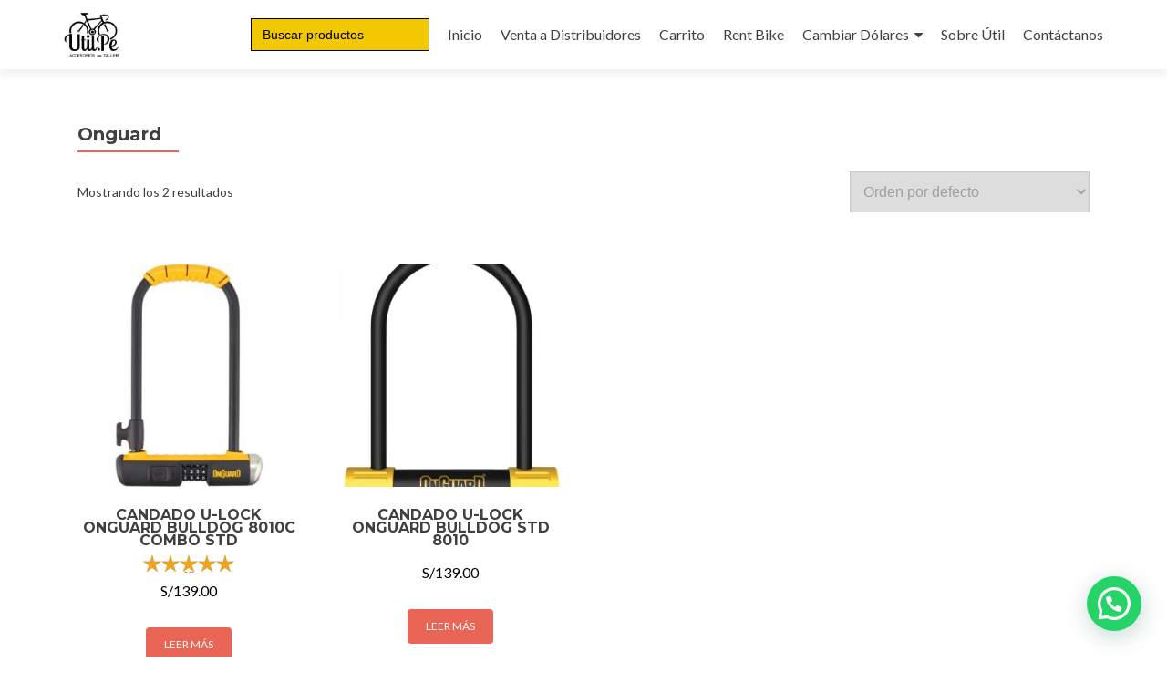

--- FILE ---
content_type: text/html; charset=UTF-8
request_url: https://www.util.pe/etiqueta-producto/onguard/
body_size: 62380
content:
<!DOCTYPE html>

<!-- Google tag (gtag.js) -->
<script async src="https://www.googletagmanager.com/gtag/js?id=G-4D52YM4YKZ">
</script>
<script>
  window.dataLayer = window.dataLayer || [];
  function gtag(){dataLayer.push(arguments);}
  gtag('js', new Date());

  gtag('config', 'G-4D52YM4YKZ');
</script>

<html lang="es">

<head>

<meta charset="UTF-8">
<meta name="viewport" content="width=device-width, initial-scale=1">
<link rel="profile" href="https://gmpg.org/xfn/11">
<link rel="pingback" href="https://www.util.pe/xmlrpc.php">

<title>Onguard &#8211; &Uacute;til</title>
<meta name='robots' content='max-image-preview:large' />
<script type='application/javascript'>console.log('PixelYourSite Free version 9.4.0.1');</script>
<link rel='dns-prefetch' href='//fonts.googleapis.com' />
<link rel="alternate" type="application/rss+xml" title="&Uacute;til &raquo; Feed" href="https://www.util.pe/feed/" />
<link rel="alternate" type="application/rss+xml" title="&Uacute;til &raquo; Feed de los comentarios" href="https://www.util.pe/comments/feed/" />
<link rel="alternate" type="application/rss+xml" title="&Uacute;til &raquo; Onguard Etiqueta Feed" href="https://www.util.pe/etiqueta-producto/onguard/feed/" />
		<!-- This site uses the Google Analytics by MonsterInsights plugin v8.17 - Using Analytics tracking - https://www.monsterinsights.com/ -->
							<script src="//www.googletagmanager.com/gtag/js?id=G-RWHJHRM2Z4"  data-cfasync="false" data-wpfc-render="false" type="text/javascript" async></script>
			<script data-cfasync="false" data-wpfc-render="false" type="text/javascript">
				var mi_version = '8.17';
				var mi_track_user = true;
				var mi_no_track_reason = '';
				
								var disableStrs = [
										'ga-disable-G-RWHJHRM2Z4',
									];

				/* Function to detect opted out users */
				function __gtagTrackerIsOptedOut() {
					for (var index = 0; index < disableStrs.length; index++) {
						if (document.cookie.indexOf(disableStrs[index] + '=true') > -1) {
							return true;
						}
					}

					return false;
				}

				/* Disable tracking if the opt-out cookie exists. */
				if (__gtagTrackerIsOptedOut()) {
					for (var index = 0; index < disableStrs.length; index++) {
						window[disableStrs[index]] = true;
					}
				}

				/* Opt-out function */
				function __gtagTrackerOptout() {
					for (var index = 0; index < disableStrs.length; index++) {
						document.cookie = disableStrs[index] + '=true; expires=Thu, 31 Dec 2099 23:59:59 UTC; path=/';
						window[disableStrs[index]] = true;
					}
				}

				if ('undefined' === typeof gaOptout) {
					function gaOptout() {
						__gtagTrackerOptout();
					}
				}
								window.dataLayer = window.dataLayer || [];

				window.MonsterInsightsDualTracker = {
					helpers: {},
					trackers: {},
				};
				if (mi_track_user) {
					function __gtagDataLayer() {
						dataLayer.push(arguments);
					}

					function __gtagTracker(type, name, parameters) {
						if (!parameters) {
							parameters = {};
						}

						if (parameters.send_to) {
							__gtagDataLayer.apply(null, arguments);
							return;
						}

						if (type === 'event') {
														parameters.send_to = monsterinsights_frontend.v4_id;
							var hookName = name;
							if (typeof parameters['event_category'] !== 'undefined') {
								hookName = parameters['event_category'] + ':' + name;
							}

							if (typeof MonsterInsightsDualTracker.trackers[hookName] !== 'undefined') {
								MonsterInsightsDualTracker.trackers[hookName](parameters);
							} else {
								__gtagDataLayer('event', name, parameters);
							}
							
						} else {
							__gtagDataLayer.apply(null, arguments);
						}
					}

					__gtagTracker('js', new Date());
					__gtagTracker('set', {
						'developer_id.dZGIzZG': true,
											});
										__gtagTracker('config', 'G-RWHJHRM2Z4', {"forceSSL":"true","link_attribution":"true"} );
															window.gtag = __gtagTracker;										(function () {
						/* https://developers.google.com/analytics/devguides/collection/analyticsjs/ */
						/* ga and __gaTracker compatibility shim. */
						var noopfn = function () {
							return null;
						};
						var newtracker = function () {
							return new Tracker();
						};
						var Tracker = function () {
							return null;
						};
						var p = Tracker.prototype;
						p.get = noopfn;
						p.set = noopfn;
						p.send = function () {
							var args = Array.prototype.slice.call(arguments);
							args.unshift('send');
							__gaTracker.apply(null, args);
						};
						var __gaTracker = function () {
							var len = arguments.length;
							if (len === 0) {
								return;
							}
							var f = arguments[len - 1];
							if (typeof f !== 'object' || f === null || typeof f.hitCallback !== 'function') {
								if ('send' === arguments[0]) {
									var hitConverted, hitObject = false, action;
									if ('event' === arguments[1]) {
										if ('undefined' !== typeof arguments[3]) {
											hitObject = {
												'eventAction': arguments[3],
												'eventCategory': arguments[2],
												'eventLabel': arguments[4],
												'value': arguments[5] ? arguments[5] : 1,
											}
										}
									}
									if ('pageview' === arguments[1]) {
										if ('undefined' !== typeof arguments[2]) {
											hitObject = {
												'eventAction': 'page_view',
												'page_path': arguments[2],
											}
										}
									}
									if (typeof arguments[2] === 'object') {
										hitObject = arguments[2];
									}
									if (typeof arguments[5] === 'object') {
										Object.assign(hitObject, arguments[5]);
									}
									if ('undefined' !== typeof arguments[1].hitType) {
										hitObject = arguments[1];
										if ('pageview' === hitObject.hitType) {
											hitObject.eventAction = 'page_view';
										}
									}
									if (hitObject) {
										action = 'timing' === arguments[1].hitType ? 'timing_complete' : hitObject.eventAction;
										hitConverted = mapArgs(hitObject);
										__gtagTracker('event', action, hitConverted);
									}
								}
								return;
							}

							function mapArgs(args) {
								var arg, hit = {};
								var gaMap = {
									'eventCategory': 'event_category',
									'eventAction': 'event_action',
									'eventLabel': 'event_label',
									'eventValue': 'event_value',
									'nonInteraction': 'non_interaction',
									'timingCategory': 'event_category',
									'timingVar': 'name',
									'timingValue': 'value',
									'timingLabel': 'event_label',
									'page': 'page_path',
									'location': 'page_location',
									'title': 'page_title',
								};
								for (arg in args) {
																		if (!(!args.hasOwnProperty(arg) || !gaMap.hasOwnProperty(arg))) {
										hit[gaMap[arg]] = args[arg];
									} else {
										hit[arg] = args[arg];
									}
								}
								return hit;
							}

							try {
								f.hitCallback();
							} catch (ex) {
							}
						};
						__gaTracker.create = newtracker;
						__gaTracker.getByName = newtracker;
						__gaTracker.getAll = function () {
							return [];
						};
						__gaTracker.remove = noopfn;
						__gaTracker.loaded = true;
						window['__gaTracker'] = __gaTracker;
					})();
									} else {
										console.log("");
					(function () {
						function __gtagTracker() {
							return null;
						}

						window['__gtagTracker'] = __gtagTracker;
						window['gtag'] = __gtagTracker;
					})();
									}
			</script>
				<!-- / Google Analytics by MonsterInsights -->
		<script type="text/javascript">
window._wpemojiSettings = {"baseUrl":"https:\/\/s.w.org\/images\/core\/emoji\/14.0.0\/72x72\/","ext":".png","svgUrl":"https:\/\/s.w.org\/images\/core\/emoji\/14.0.0\/svg\/","svgExt":".svg","source":{"concatemoji":"https:\/\/www.util.pe\/wp-includes\/js\/wp-emoji-release.min.js?ver=6.1.6"}};
/*! This file is auto-generated */
!function(e,a,t){var n,r,o,i=a.createElement("canvas"),p=i.getContext&&i.getContext("2d");function s(e,t){var a=String.fromCharCode,e=(p.clearRect(0,0,i.width,i.height),p.fillText(a.apply(this,e),0,0),i.toDataURL());return p.clearRect(0,0,i.width,i.height),p.fillText(a.apply(this,t),0,0),e===i.toDataURL()}function c(e){var t=a.createElement("script");t.src=e,t.defer=t.type="text/javascript",a.getElementsByTagName("head")[0].appendChild(t)}for(o=Array("flag","emoji"),t.supports={everything:!0,everythingExceptFlag:!0},r=0;r<o.length;r++)t.supports[o[r]]=function(e){if(p&&p.fillText)switch(p.textBaseline="top",p.font="600 32px Arial",e){case"flag":return s([127987,65039,8205,9895,65039],[127987,65039,8203,9895,65039])?!1:!s([55356,56826,55356,56819],[55356,56826,8203,55356,56819])&&!s([55356,57332,56128,56423,56128,56418,56128,56421,56128,56430,56128,56423,56128,56447],[55356,57332,8203,56128,56423,8203,56128,56418,8203,56128,56421,8203,56128,56430,8203,56128,56423,8203,56128,56447]);case"emoji":return!s([129777,127995,8205,129778,127999],[129777,127995,8203,129778,127999])}return!1}(o[r]),t.supports.everything=t.supports.everything&&t.supports[o[r]],"flag"!==o[r]&&(t.supports.everythingExceptFlag=t.supports.everythingExceptFlag&&t.supports[o[r]]);t.supports.everythingExceptFlag=t.supports.everythingExceptFlag&&!t.supports.flag,t.DOMReady=!1,t.readyCallback=function(){t.DOMReady=!0},t.supports.everything||(n=function(){t.readyCallback()},a.addEventListener?(a.addEventListener("DOMContentLoaded",n,!1),e.addEventListener("load",n,!1)):(e.attachEvent("onload",n),a.attachEvent("onreadystatechange",function(){"complete"===a.readyState&&t.readyCallback()})),(e=t.source||{}).concatemoji?c(e.concatemoji):e.wpemoji&&e.twemoji&&(c(e.twemoji),c(e.wpemoji)))}(window,document,window._wpemojiSettings);
</script>
<style type="text/css">
img.wp-smiley,
img.emoji {
	display: inline !important;
	border: none !important;
	box-shadow: none !important;
	height: 1em !important;
	width: 1em !important;
	margin: 0 0.07em !important;
	vertical-align: -0.1em !important;
	background: none !important;
	padding: 0 !important;
}
</style>
	<link rel='stylesheet' id='wp-block-library-css' href='https://www.util.pe/wp-includes/css/dist/block-library/style.min.css?ver=6.1.6' type='text/css' media='all' />
<link rel='stylesheet' id='wc-blocks-vendors-style-css' href='https://www.util.pe/wp-content/plugins/woocommerce/packages/woocommerce-blocks/build/wc-blocks-vendors-style.css?ver=9.6.6' type='text/css' media='all' />
<link rel='stylesheet' id='wc-blocks-style-css' href='https://www.util.pe/wp-content/plugins/woocommerce/packages/woocommerce-blocks/build/wc-blocks-style.css?ver=9.6.6' type='text/css' media='all' />
<style id='joinchat-button-style-inline-css' type='text/css'>
.wp-block-joinchat-button{border:none!important;text-align:center}.wp-block-joinchat-button figure{display:table;margin:0 auto;padding:0}.wp-block-joinchat-button figcaption{font:normal normal 400 .6em/2em var(--wp--preset--font-family--system-font,sans-serif);margin:0;padding:0}.wp-block-joinchat-button .joinchat-button__qr{background-color:#fff;border:6px solid #25d366;border-radius:30px;box-sizing:content-box;display:block;height:200px;margin:auto;overflow:hidden;padding:10px;width:200px}.wp-block-joinchat-button .joinchat-button__qr canvas,.wp-block-joinchat-button .joinchat-button__qr img{display:block;margin:auto}.wp-block-joinchat-button .joinchat-button__link{align-items:center;background-color:#25d366;border:6px solid #25d366;border-radius:30px;display:inline-flex;flex-flow:row nowrap;justify-content:center;line-height:1.25em;margin:0 auto;text-decoration:none}.wp-block-joinchat-button .joinchat-button__link:before{background:transparent var(--joinchat-ico) no-repeat center;background-size:100%;content:"";display:block;height:1.5em;margin:-.75em .75em -.75em 0;width:1.5em}.wp-block-joinchat-button figure+.joinchat-button__link{margin-top:10px}@media (orientation:landscape)and (min-height:481px),(orientation:portrait)and (min-width:481px){.wp-block-joinchat-button.joinchat-button--qr-only figure+.joinchat-button__link{display:none}}@media (max-width:480px),(orientation:landscape)and (max-height:480px){.wp-block-joinchat-button figure{display:none}}

</style>
<link rel='stylesheet' id='classic-theme-styles-css' href='https://www.util.pe/wp-includes/css/classic-themes.min.css?ver=1' type='text/css' media='all' />
<style id='global-styles-inline-css' type='text/css'>
body{--wp--preset--color--black: #000000;--wp--preset--color--cyan-bluish-gray: #abb8c3;--wp--preset--color--white: #ffffff;--wp--preset--color--pale-pink: #f78da7;--wp--preset--color--vivid-red: #cf2e2e;--wp--preset--color--luminous-vivid-orange: #ff6900;--wp--preset--color--luminous-vivid-amber: #fcb900;--wp--preset--color--light-green-cyan: #7bdcb5;--wp--preset--color--vivid-green-cyan: #00d084;--wp--preset--color--pale-cyan-blue: #8ed1fc;--wp--preset--color--vivid-cyan-blue: #0693e3;--wp--preset--color--vivid-purple: #9b51e0;--wp--preset--gradient--vivid-cyan-blue-to-vivid-purple: linear-gradient(135deg,rgba(6,147,227,1) 0%,rgb(155,81,224) 100%);--wp--preset--gradient--light-green-cyan-to-vivid-green-cyan: linear-gradient(135deg,rgb(122,220,180) 0%,rgb(0,208,130) 100%);--wp--preset--gradient--luminous-vivid-amber-to-luminous-vivid-orange: linear-gradient(135deg,rgba(252,185,0,1) 0%,rgba(255,105,0,1) 100%);--wp--preset--gradient--luminous-vivid-orange-to-vivid-red: linear-gradient(135deg,rgba(255,105,0,1) 0%,rgb(207,46,46) 100%);--wp--preset--gradient--very-light-gray-to-cyan-bluish-gray: linear-gradient(135deg,rgb(238,238,238) 0%,rgb(169,184,195) 100%);--wp--preset--gradient--cool-to-warm-spectrum: linear-gradient(135deg,rgb(74,234,220) 0%,rgb(151,120,209) 20%,rgb(207,42,186) 40%,rgb(238,44,130) 60%,rgb(251,105,98) 80%,rgb(254,248,76) 100%);--wp--preset--gradient--blush-light-purple: linear-gradient(135deg,rgb(255,206,236) 0%,rgb(152,150,240) 100%);--wp--preset--gradient--blush-bordeaux: linear-gradient(135deg,rgb(254,205,165) 0%,rgb(254,45,45) 50%,rgb(107,0,62) 100%);--wp--preset--gradient--luminous-dusk: linear-gradient(135deg,rgb(255,203,112) 0%,rgb(199,81,192) 50%,rgb(65,88,208) 100%);--wp--preset--gradient--pale-ocean: linear-gradient(135deg,rgb(255,245,203) 0%,rgb(182,227,212) 50%,rgb(51,167,181) 100%);--wp--preset--gradient--electric-grass: linear-gradient(135deg,rgb(202,248,128) 0%,rgb(113,206,126) 100%);--wp--preset--gradient--midnight: linear-gradient(135deg,rgb(2,3,129) 0%,rgb(40,116,252) 100%);--wp--preset--duotone--dark-grayscale: url('#wp-duotone-dark-grayscale');--wp--preset--duotone--grayscale: url('#wp-duotone-grayscale');--wp--preset--duotone--purple-yellow: url('#wp-duotone-purple-yellow');--wp--preset--duotone--blue-red: url('#wp-duotone-blue-red');--wp--preset--duotone--midnight: url('#wp-duotone-midnight');--wp--preset--duotone--magenta-yellow: url('#wp-duotone-magenta-yellow');--wp--preset--duotone--purple-green: url('#wp-duotone-purple-green');--wp--preset--duotone--blue-orange: url('#wp-duotone-blue-orange');--wp--preset--font-size--small: 13px;--wp--preset--font-size--medium: 20px;--wp--preset--font-size--large: 36px;--wp--preset--font-size--x-large: 42px;}.has-black-color{color: var(--wp--preset--color--black) !important;}.has-cyan-bluish-gray-color{color: var(--wp--preset--color--cyan-bluish-gray) !important;}.has-white-color{color: var(--wp--preset--color--white) !important;}.has-pale-pink-color{color: var(--wp--preset--color--pale-pink) !important;}.has-vivid-red-color{color: var(--wp--preset--color--vivid-red) !important;}.has-luminous-vivid-orange-color{color: var(--wp--preset--color--luminous-vivid-orange) !important;}.has-luminous-vivid-amber-color{color: var(--wp--preset--color--luminous-vivid-amber) !important;}.has-light-green-cyan-color{color: var(--wp--preset--color--light-green-cyan) !important;}.has-vivid-green-cyan-color{color: var(--wp--preset--color--vivid-green-cyan) !important;}.has-pale-cyan-blue-color{color: var(--wp--preset--color--pale-cyan-blue) !important;}.has-vivid-cyan-blue-color{color: var(--wp--preset--color--vivid-cyan-blue) !important;}.has-vivid-purple-color{color: var(--wp--preset--color--vivid-purple) !important;}.has-black-background-color{background-color: var(--wp--preset--color--black) !important;}.has-cyan-bluish-gray-background-color{background-color: var(--wp--preset--color--cyan-bluish-gray) !important;}.has-white-background-color{background-color: var(--wp--preset--color--white) !important;}.has-pale-pink-background-color{background-color: var(--wp--preset--color--pale-pink) !important;}.has-vivid-red-background-color{background-color: var(--wp--preset--color--vivid-red) !important;}.has-luminous-vivid-orange-background-color{background-color: var(--wp--preset--color--luminous-vivid-orange) !important;}.has-luminous-vivid-amber-background-color{background-color: var(--wp--preset--color--luminous-vivid-amber) !important;}.has-light-green-cyan-background-color{background-color: var(--wp--preset--color--light-green-cyan) !important;}.has-vivid-green-cyan-background-color{background-color: var(--wp--preset--color--vivid-green-cyan) !important;}.has-pale-cyan-blue-background-color{background-color: var(--wp--preset--color--pale-cyan-blue) !important;}.has-vivid-cyan-blue-background-color{background-color: var(--wp--preset--color--vivid-cyan-blue) !important;}.has-vivid-purple-background-color{background-color: var(--wp--preset--color--vivid-purple) !important;}.has-black-border-color{border-color: var(--wp--preset--color--black) !important;}.has-cyan-bluish-gray-border-color{border-color: var(--wp--preset--color--cyan-bluish-gray) !important;}.has-white-border-color{border-color: var(--wp--preset--color--white) !important;}.has-pale-pink-border-color{border-color: var(--wp--preset--color--pale-pink) !important;}.has-vivid-red-border-color{border-color: var(--wp--preset--color--vivid-red) !important;}.has-luminous-vivid-orange-border-color{border-color: var(--wp--preset--color--luminous-vivid-orange) !important;}.has-luminous-vivid-amber-border-color{border-color: var(--wp--preset--color--luminous-vivid-amber) !important;}.has-light-green-cyan-border-color{border-color: var(--wp--preset--color--light-green-cyan) !important;}.has-vivid-green-cyan-border-color{border-color: var(--wp--preset--color--vivid-green-cyan) !important;}.has-pale-cyan-blue-border-color{border-color: var(--wp--preset--color--pale-cyan-blue) !important;}.has-vivid-cyan-blue-border-color{border-color: var(--wp--preset--color--vivid-cyan-blue) !important;}.has-vivid-purple-border-color{border-color: var(--wp--preset--color--vivid-purple) !important;}.has-vivid-cyan-blue-to-vivid-purple-gradient-background{background: var(--wp--preset--gradient--vivid-cyan-blue-to-vivid-purple) !important;}.has-light-green-cyan-to-vivid-green-cyan-gradient-background{background: var(--wp--preset--gradient--light-green-cyan-to-vivid-green-cyan) !important;}.has-luminous-vivid-amber-to-luminous-vivid-orange-gradient-background{background: var(--wp--preset--gradient--luminous-vivid-amber-to-luminous-vivid-orange) !important;}.has-luminous-vivid-orange-to-vivid-red-gradient-background{background: var(--wp--preset--gradient--luminous-vivid-orange-to-vivid-red) !important;}.has-very-light-gray-to-cyan-bluish-gray-gradient-background{background: var(--wp--preset--gradient--very-light-gray-to-cyan-bluish-gray) !important;}.has-cool-to-warm-spectrum-gradient-background{background: var(--wp--preset--gradient--cool-to-warm-spectrum) !important;}.has-blush-light-purple-gradient-background{background: var(--wp--preset--gradient--blush-light-purple) !important;}.has-blush-bordeaux-gradient-background{background: var(--wp--preset--gradient--blush-bordeaux) !important;}.has-luminous-dusk-gradient-background{background: var(--wp--preset--gradient--luminous-dusk) !important;}.has-pale-ocean-gradient-background{background: var(--wp--preset--gradient--pale-ocean) !important;}.has-electric-grass-gradient-background{background: var(--wp--preset--gradient--electric-grass) !important;}.has-midnight-gradient-background{background: var(--wp--preset--gradient--midnight) !important;}.has-small-font-size{font-size: var(--wp--preset--font-size--small) !important;}.has-medium-font-size{font-size: var(--wp--preset--font-size--medium) !important;}.has-large-font-size{font-size: var(--wp--preset--font-size--large) !important;}.has-x-large-font-size{font-size: var(--wp--preset--font-size--x-large) !important;}
.wp-block-navigation a:where(:not(.wp-element-button)){color: inherit;}
:where(.wp-block-columns.is-layout-flex){gap: 2em;}
.wp-block-pullquote{font-size: 1.5em;line-height: 1.6;}
</style>
<link rel='stylesheet' id='tp-product-image-flipper-for-woocommerce-css' href='https://www.util.pe/wp-content/plugins/tp-product-image-flipper-for-woocommerce/css/tp-product-image-flipper-for-woocommerce.css?ver=6.1.6' type='text/css' media='all' />
<link rel='stylesheet' id='woocommerce-layout-css' href='https://www.util.pe/wp-content/plugins/woocommerce/assets/css/woocommerce-layout.css?ver=7.5.1' type='text/css' media='all' />
<link rel='stylesheet' id='woocommerce-smallscreen-css' href='https://www.util.pe/wp-content/plugins/woocommerce/assets/css/woocommerce-smallscreen.css?ver=7.5.1' type='text/css' media='only screen and (max-width: 768px)' />
<link rel='stylesheet' id='woocommerce-general-css' href='https://www.util.pe/wp-content/plugins/woocommerce/assets/css/woocommerce.css?ver=7.5.1' type='text/css' media='all' />
<style id='woocommerce-inline-inline-css' type='text/css'>
.woocommerce form .form-row .required { visibility: visible; }
</style>
<link rel='stylesheet' id='ivory-search-styles-css' href='https://www.util.pe/wp-content/plugins/add-search-to-menu/public/css/ivory-search.min.css?ver=5.5.7' type='text/css' media='all' />
<link rel='stylesheet' id='zerif_font-css' href='//fonts.googleapis.com/css?family=Lato%3A300%2C400%2C700%2C400italic%7CMontserrat%3A400%2C700%7CHomemade+Apple&#038;subset=latin%2Clatin-ext' type='text/css' media='all' />
<link rel='stylesheet' id='zerif_font_all-css' href='//fonts.googleapis.com/css?family=Open+Sans%3A300%2C300italic%2C400%2C400italic%2C600%2C600italic%2C700%2C700italic%2C800%2C800italic&#038;subset=latin&#038;ver=6.1.6' type='text/css' media='all' />
<link rel='stylesheet' id='zerif_bootstrap_style-css' href='https://www.util.pe/wp-content/themes/zerif-lite/css/bootstrap.css?ver=6.1.6' type='text/css' media='all' />
<link rel='stylesheet' id='zerif_fontawesome-css' href='https://www.util.pe/wp-content/themes/zerif-lite/css/font-awesome.min.css?ver=v1' type='text/css' media='all' />
<link rel='stylesheet' id='zerif_style-css' href='https://www.util.pe/wp-content/themes/zerif-lite/style.css?ver=1.8.5.49' type='text/css' media='all' />
<link rel='stylesheet' id='zerif_responsive_style-css' href='https://www.util.pe/wp-content/themes/zerif-lite/css/responsive.css?ver=1.8.5.49' type='text/css' media='all' />
<!--[if lt IE 9]>
<link rel='stylesheet' id='zerif_ie_style-css' href='https://www.util.pe/wp-content/themes/zerif-lite/css/ie.css?ver=1.8.5.49' type='text/css' media='all' />
<![endif]-->
<link rel='stylesheet' id='joinchat-css' href='https://www.util.pe/wp-content/plugins/creame-whatsapp-me/public/css/joinchat.min.css?ver=5.1.8' type='text/css' media='all' />
<style id='joinchat-inline-css' type='text/css'>
.joinchat{--red:37;--green:211;--blue:102;--bw:100}
</style>
<script type='text/javascript' src='https://www.util.pe/wp-content/plugins/google-analytics-for-wordpress/assets/js/frontend-gtag.min.js?ver=8.17' id='monsterinsights-frontend-script-js'></script>
<script data-cfasync="false" data-wpfc-render="false" type="text/javascript" id='monsterinsights-frontend-script-js-extra'>/* <![CDATA[ */
var monsterinsights_frontend = {"js_events_tracking":"true","download_extensions":"doc,pdf,ppt,zip,xls,docx,pptx,xlsx","inbound_paths":"[{\"path\":\"\\\/go\\\/\",\"label\":\"affiliate\"},{\"path\":\"\\\/recommend\\\/\",\"label\":\"affiliate\"}]","home_url":"https:\/\/www.util.pe","hash_tracking":"false","v4_id":"G-RWHJHRM2Z4"};/* ]]> */
</script>
<script type='text/javascript' src='https://www.util.pe/wp-includes/js/jquery/jquery.min.js?ver=3.6.1' id='jquery-core-js'></script>
<script type='text/javascript' src='https://www.util.pe/wp-includes/js/jquery/jquery-migrate.min.js?ver=3.3.2' id='jquery-migrate-js'></script>
<!--[if lt IE 9]>
<script type='text/javascript' src='https://www.util.pe/wp-content/themes/zerif-lite/js/html5.js?ver=6.1.6' id='zerif_html5-js'></script>
<![endif]-->
<script type='text/javascript' src='https://www.util.pe/wp-content/plugins/pixelyoursite/dist/scripts/jquery.bind-first-0.2.3.min.js?ver=6.1.6' id='jquery-bind-first-js'></script>
<script type='text/javascript' src='https://www.util.pe/wp-content/plugins/pixelyoursite/dist/scripts/js.cookie-2.1.3.min.js?ver=2.1.3' id='js-cookie-pys-js'></script>
<script type='text/javascript' id='pys-js-extra'>
/* <![CDATA[ */
var pysOptions = {"staticEvents":{"facebook":{"init_event":[{"delay":0,"type":"static","name":"PageView","pixelIds":["975789379652923"],"eventID":"0a735d0f-b4e0-459b-ac80-357e95d670a0","params":{"page_title":"Onguard","post_type":"product_tag","post_id":136,"plugin":"PixelYourSite","user_role":"guest","event_url":"www.util.pe\/etiqueta-producto\/onguard\/"},"e_id":"init_event","ids":[],"hasTimeWindow":false,"timeWindow":0,"woo_order":"","edd_order":""}]}},"dynamicEvents":{"automatic_event_form":{"facebook":{"delay":0,"type":"dyn","name":"Form","pixelIds":["975789379652923"],"eventID":"aebb7e4c-b7e1-4f91-8c51-7d4865c036be","params":{"page_title":"Onguard","post_type":"product_tag","post_id":136,"plugin":"PixelYourSite","user_role":"guest","event_url":"www.util.pe\/etiqueta-producto\/onguard\/"},"e_id":"automatic_event_form","ids":[],"hasTimeWindow":false,"timeWindow":0,"woo_order":"","edd_order":""}},"automatic_event_download":{"facebook":{"delay":0,"type":"dyn","name":"Download","extensions":["","doc","exe","js","pdf","ppt","tgz","zip","xls"],"pixelIds":["975789379652923"],"eventID":"99ed3a2c-7de8-4094-b24d-16476f227544","params":{"page_title":"Onguard","post_type":"product_tag","post_id":136,"plugin":"PixelYourSite","user_role":"guest","event_url":"www.util.pe\/etiqueta-producto\/onguard\/"},"e_id":"automatic_event_download","ids":[],"hasTimeWindow":false,"timeWindow":0,"woo_order":"","edd_order":""}},"automatic_event_comment":{"facebook":{"delay":0,"type":"dyn","name":"Comment","pixelIds":["975789379652923"],"eventID":"fe5d7c90-e3d3-46e6-93f5-43fa7f686ca5","params":{"page_title":"Onguard","post_type":"product_tag","post_id":136,"plugin":"PixelYourSite","user_role":"guest","event_url":"www.util.pe\/etiqueta-producto\/onguard\/"},"e_id":"automatic_event_comment","ids":[],"hasTimeWindow":false,"timeWindow":0,"woo_order":"","edd_order":""}},"woo_add_to_cart_on_button_click":{"facebook":{"delay":0,"type":"dyn","name":"AddToCart","pixelIds":["975789379652923"],"eventID":"45f2d33b-efa1-45f7-8d72-b57ff2111833","params":{"page_title":"Onguard","post_type":"product_tag","post_id":136,"plugin":"PixelYourSite","user_role":"guest","event_url":"www.util.pe\/etiqueta-producto\/onguard\/"},"e_id":"woo_add_to_cart_on_button_click","ids":[],"hasTimeWindow":false,"timeWindow":0,"woo_order":"","edd_order":""}}},"triggerEvents":[],"triggerEventTypes":[],"facebook":{"pixelIds":["975789379652923"],"advancedMatching":[],"removeMetadata":false,"contentParams":{"post_type":"product_tag","post_id":136,"content_name":"Onguard"},"commentEventEnabled":true,"wooVariableAsSimple":false,"downloadEnabled":true,"formEventEnabled":true,"serverApiEnabled":false,"wooCRSendFromServer":false,"send_external_id":null},"debug":"","siteUrl":"https:\/\/www.util.pe","ajaxUrl":"https:\/\/www.util.pe\/wp-admin\/admin-ajax.php","ajax_event":"27be1ab484","enable_remove_download_url_param":"1","cookie_duration":"7","last_visit_duration":"60","enable_success_send_form":"","ajaxForServerEvent":"1","gdpr":{"ajax_enabled":false,"all_disabled_by_api":false,"facebook_disabled_by_api":false,"analytics_disabled_by_api":false,"google_ads_disabled_by_api":false,"pinterest_disabled_by_api":false,"bing_disabled_by_api":false,"externalID_disabled_by_api":false,"facebook_prior_consent_enabled":true,"analytics_prior_consent_enabled":true,"google_ads_prior_consent_enabled":null,"pinterest_prior_consent_enabled":true,"bing_prior_consent_enabled":true,"cookiebot_integration_enabled":false,"cookiebot_facebook_consent_category":"marketing","cookiebot_analytics_consent_category":"statistics","cookiebot_tiktok_consent_category":"marketing","cookiebot_google_ads_consent_category":null,"cookiebot_pinterest_consent_category":"marketing","cookiebot_bing_consent_category":"marketing","consent_magic_integration_enabled":false,"real_cookie_banner_integration_enabled":false,"cookie_notice_integration_enabled":false,"cookie_law_info_integration_enabled":false},"cookie":{"disabled_all_cookie":false,"disabled_advanced_form_data_cookie":false,"disabled_landing_page_cookie":false,"disabled_first_visit_cookie":false,"disabled_trafficsource_cookie":false,"disabled_utmTerms_cookie":false,"disabled_utmId_cookie":false},"woo":{"enabled":true,"enabled_save_data_to_orders":true,"addToCartOnButtonEnabled":true,"addToCartOnButtonValueEnabled":true,"addToCartOnButtonValueOption":"price","singleProductId":null,"removeFromCartSelector":"form.woocommerce-cart-form .remove","addToCartCatchMethod":"add_cart_js","is_order_received_page":false,"containOrderId":false},"edd":{"enabled":false}};
/* ]]> */
</script>
<script type='text/javascript' src='https://www.util.pe/wp-content/plugins/pixelyoursite/dist/scripts/public.js?ver=9.4.0.1' id='pys-js'></script>
<link rel="https://api.w.org/" href="https://www.util.pe/wp-json/" /><link rel="alternate" type="application/json" href="https://www.util.pe/wp-json/wp/v2/product_tag/136" /><link rel="EditURI" type="application/rsd+xml" title="RSD" href="https://www.util.pe/xmlrpc.php?rsd" />
<link rel="wlwmanifest" type="application/wlwmanifest+xml" href="https://www.util.pe/wp-includes/wlwmanifest.xml" />
<meta name="generator" content="WordPress 6.1.6" />
<meta name="generator" content="WooCommerce 7.5.1" />
<meta name="facebook-domain-verification" content="pmd7vg1we8cc0upw55g6cg2xlgpp30" />	<noscript><style>.woocommerce-product-gallery{ opacity: 1 !important; }</style></noscript>
	<link rel="icon" href="https://www.util.pe/wp-content/uploads/2023/07/cropped-LOGO-ACTUAL-B-N-ULTIMO-518X518-32x32.jpg" sizes="32x32" />
<link rel="icon" href="https://www.util.pe/wp-content/uploads/2023/07/cropped-LOGO-ACTUAL-B-N-ULTIMO-518X518-192x192.jpg" sizes="192x192" />
<link rel="apple-touch-icon" href="https://www.util.pe/wp-content/uploads/2023/07/cropped-LOGO-ACTUAL-B-N-ULTIMO-518X518-180x180.jpg" />
<meta name="msapplication-TileImage" content="https://www.util.pe/wp-content/uploads/2023/07/cropped-LOGO-ACTUAL-B-N-ULTIMO-518X518-270x270.jpg" />
		<style type="text/css" id="wp-custom-css">
			.zerif-copyright-box{
	display:none;
}
.sidebar-wrap{
	display:none;
}
.content-left-wrap{
	width:100%;
}
.blog.sidebar-wrap{
	display:none;
}
.blog.content-left-wrap{
	width:100%;
}
.menu-align-center .responsive-logo{
	display:none;
}
.menu-align-center #site-navigation > ul{
	display:none;
}
.menu-align-center #site-navigation > ul{
	display:none;
}
.menu-align-center #site-navigation > ul{
	display:none;
}

/* manejo de tamaño del banner de tarjetas */
#payment > ul > li.wc_payment_method.payment_method_micuentawebstd > label > img{
	max-width: 200px !important;
	max-height: 100px !important;
}

/*LOGO HEADER*/
#micuentawebstd_rest_wrapper > div.kr-popin-wrapper > div > div.kr-popin-modal-header > div.kr-popin-modal-header-image > img{display:none}

#micuentawebstd_rest_wrapper > div.kr-popin-wrapper > div > div.kr-popin-modal-header > div.kr-popin-modal-header-image > div.kr-header-logo{display:none}

#micuentawebstd_rest_wrapper > div.kr-popin-wrapper > div > div.kr-popin-modal-header > div.kr-popin-modal-header-image > div.kr-header-logo-shadow{display:none}

#micuentawebstd_rest_wrapper > div.kr-popin-wrapper > div > div.kr-popin-modal-header > div.kr-popin-modal-header-image > div.kr-header-border{display:none}

#micuentawebstd_rest_wrapper > div.kr-popin-wrapper > div > div.kr-popin-modal-header > div.kr-popin-modal-header-image > div.kr-header-border-shadow
{
content:url("https://www.util.pe/wp-content/uploads/2023/07/cropped-LOGO-ACTUAL-B-N-ULTIMO-518X518.jpg");
margin-top: -18px !important;
transform: scale(1.5);

}

/*Logo footer*/
.kr-embedded[kr-popin].kr-help-button-inner-field .kr-popin-modal-footer .kr-whitelabel-logo img {  border-radius: 4px !important;
	content: url("https://raw.githubusercontent.com/izipay-pe/Popin-Imagenes/main/logo%20color%20principal.png"); max-height: 100% !important;margin-right: 30px !important}

/* Custom Form */
.kr-popin-wrapper{
	/padding-top:60px;/
}
.kr-embedded{
/* 	height: 460px; */
	border-radius:5px;
	justify-content: space-between !important;
}
.kr-popin-modal-header{
	border-bottom: 0px !important;
	border-radius:10px !important;
}
.kr-popin-modal-header-background{
	background-color: #ffffff !important;
	border-radius: 10px !important;
}
.kr-popin-shop-name{
	border-bottom:solid 1px #bbb !important;
  	width:85% !important;
  	height:30px !important;
	margin-top:60px !important;
}
/* Field styles */
.kr-pan, .kr-expiry, .kr-security-code, .kr-installment-number , .kr-first-installment-delay{
	height: 45px !important;
	display:flex !important;
	align-items: center !important;
	margin-bottom: 5px !important;
}

/* cabecera*/
.kr-field-wrapper{
	margin-top: 3px !important;
}

.kr-field-wrapper.kr-select-wrapper.kr-real-select{
	height:31.7px !important;
}
.kr-field-element.kr-expiry.kr-size-half{
	width:52% !important;
	margin-right: 0px !important;
}
.kr-field-element.kr-security-code.kr-size-half{
	width: 46% !important;
}
/* Button */
.kr-embedded .kr-payment-button {
  color: #ffffff !important;
    background-color: #00A09D !important;
    border-radius: 4px !important;
    height:55px !important;
	margin-bottom: 0px !important;
}

.kr-embedded .kr-payment-button span:hover{
	transition-duration: 0.2s;
	font-size: large;
text-shadow: -0.5px -0.5px 0.5px #000, 0.5px 0.5px 0.5px #000, -0.5px 0.5px 0.5px #000, 0.5px -0.5px 0.5px #000;
}

.kr-embedded .kr-payment-button:hover {
	    background-color: #3DD2CE !important;
    border-radius: 4px !important;
    color: #ffffff !important;
}
.kr-popin-modal-footer div img{
	margin-right: 28px !important;
}

/*footer */
.kr-embedded[kr-popin], div.kr-popin-modal-footer{
	border-radius: 10px !important;
}

/*body*/
.kr-pan{
	margin-top: -5px !important;
  border-radius: 4px !important;
}

.kr-expiry{
  border-radius: 4px !important;
}

.kr-security-code{
 border-radius: 4px !important;
}

.kr-installment-number{
 border-radius: 4px !important;
}

.kr-first-installment-delay{

border-radius: 4px !important;
}

		</style>
					<style type="text/css">
						#is-ajax-search-result-5458 .is-ajax-search-post,                        
	            #is-ajax-search-result-5458 .is-show-more-results,
	            #is-ajax-search-details-5458 .is-ajax-search-items > div {
					background-color: #f7f7f7 !important;
				}
            				#is-ajax-search-result-5458 .is-ajax-search-post:hover,
	            #is-ajax-search-result-5458 .is-show-more-results:hover,
	            #is-ajax-search-details-5458 .is-ajax-search-tags-details > div:hover,
	            #is-ajax-search-details-5458 .is-ajax-search-categories-details > div:hover {
					background-color: #f2df80 !important;
				}
                                        #is-ajax-search-result-5458 .is-ajax-term-label,
                #is-ajax-search-details-5458 .is-ajax-term-label,
				#is-ajax-search-result-5458,
                #is-ajax-search-details-5458 {
					color: #000000 !important;
				}
                        				#is-ajax-search-result-5458 a,
                #is-ajax-search-details-5458 a:not(.button) {
					color: #2174d3 !important;
				}
                #is-ajax-search-details-5458 .is-ajax-woocommerce-actions a.button {
                	background-color: #2174d3 !important;
                }
                        				#is-ajax-search-result-5458 .is-ajax-search-post,
				#is-ajax-search-details-5458 .is-ajax-search-post-details {
				    border-color: #f2c900 !important;
				}
                #is-ajax-search-result-5458,
                #is-ajax-search-details-5458 {
                    background-color: #f2c900 !important;
                }
						.is-form-id-5458 .is-search-input::-webkit-input-placeholder {
			    color: #000000 !important;
			}
			.is-form-id-5458 .is-search-input:-moz-placeholder {
			    color: #000000 !important;
			    opacity: 1;
			}
			.is-form-id-5458 .is-search-input::-moz-placeholder {
			    color: #000000 !important;
			    opacity: 1;
			}
			.is-form-id-5458 .is-search-input:-ms-input-placeholder {
			    color: #000000 !important;
			}
                        			.is-form-style-1.is-form-id-5458 .is-search-input:focus,
			.is-form-style-1.is-form-id-5458 .is-search-input:hover,
			.is-form-style-1.is-form-id-5458 .is-search-input,
			.is-form-style-2.is-form-id-5458 .is-search-input:focus,
			.is-form-style-2.is-form-id-5458 .is-search-input:hover,
			.is-form-style-2.is-form-id-5458 .is-search-input,
			.is-form-style-3.is-form-id-5458 .is-search-input:focus,
			.is-form-style-3.is-form-id-5458 .is-search-input:hover,
			.is-form-style-3.is-form-id-5458 .is-search-input,
			.is-form-id-5458 .is-search-input:focus,
			.is-form-id-5458 .is-search-input:hover,
			.is-form-id-5458 .is-search-input {
                                color: #000000 !important;                                border-color: #000000 !important;                                background-color: #f2c900 !important;			}
                        			</style>
		
</head>


	<body data-rsssl=1 class="tax-product_tag term-onguard term-136 wp-custom-logo theme-zerif-lite woocommerce woocommerce-page woocommerce-no-js zerif-lite" >

	

<div id="mobilebgfix">
	<div class="mobile-bg-fix-img-wrap">
		<div class="mobile-bg-fix-img"></div>
	</div>
	<div class="mobile-bg-fix-whole-site">


<header id="home" class="header" itemscope="itemscope" itemtype="http://schema.org/WPHeader">

	<div id="main-nav" class="navbar navbar-inverse bs-docs-nav" role="banner">

		<div class="container">

			
			<div class="navbar-header responsive-logo">

				<button class="navbar-toggle collapsed" type="button" data-toggle="collapse" data-target=".bs-navbar-collapse">

				<span class="sr-only">Cambiar navegación</span>

				<span class="icon-bar"></span>

				<span class="icon-bar"></span>

				<span class="icon-bar"></span>

				</button>

					<div class="navbar-brand" itemscope itemtype="http://schema.org/Organization">

						<a href="https://www.util.pe/" class="custom-logo-link" rel="home"><img width="365" height="356" src="https://www.util.pe/wp-content/uploads/2023/04/cropped-LOGO-UTILPE-BLANCO-Y-NEGRO.jpg" class="custom-logo" alt="&Uacute;til" decoding="async" srcset="https://www.util.pe/wp-content/uploads/2023/04/cropped-LOGO-UTILPE-BLANCO-Y-NEGRO.jpg 365w, https://www.util.pe/wp-content/uploads/2023/04/cropped-LOGO-UTILPE-BLANCO-Y-NEGRO-300x293.jpg 300w" sizes="(max-width: 365px) 100vw, 365px" /></a>
					</div> <!-- /.navbar-brand -->

				</div> <!-- /.navbar-header -->

			
		
		<nav class="navbar-collapse bs-navbar-collapse collapse" id="site-navigation" itemscope itemtype="http://schema.org/SiteNavigationElement">
			<a class="screen-reader-text skip-link" href="#content">Ir al contenido</a>
										<style type="text/css" media="screen">
							#is-ajax-search-result-5458 .is-highlight { background-color: #ffff49 !important;}
							#is-ajax-search-result-5458 .meta .is-highlight { background-color: transparent !important;}
							</style>
						<ul id="menu-menu-principal" class="nav navbar-nav navbar-right responsive-nav main-nav-list"><li class=" astm-search-menu is-menu default is-first menu-item"><form data-min-no-for-search=3 data-result-box-max-height=400 data-form-id=5458 class="is-search-form is-form-style is-form-style-2 is-form-id-5458 is-ajax-search" action="https://www.util.pe/" method="get" role="search" ><label for="is-search-input-5458"><span class="is-screen-reader-text">Buscar:</span><input  type="search" id="is-search-input-5458" name="s" value="" class="is-search-input" placeholder="Buscar productos" autocomplete=off /><span class="is-loader-image" style="display: none;background-image:url(https://www.util.pe/wp-content/plugins/add-search-to-menu/public/images/spinner.gif);" ></span></label></form><div class="search-close"></div></li><li id="menu-item-30" class="menu-item menu-item-type-custom menu-item-object-custom menu-item-home menu-item-30"><a href="https://www.util.pe">Inicio</a></li>
<li id="menu-item-4633" class="menu-item menu-item-type-post_type menu-item-object-page menu-item-4633"><a href="https://www.util.pe/venta-a-distribuidores/">Venta a Distribuidores</a></li>
<li id="menu-item-32" class="menu-item menu-item-type-post_type menu-item-object-page menu-item-32"><a href="https://www.util.pe/carrito/">Carrito</a></li>
<li id="menu-item-6098" class="menu-item menu-item-type-post_type menu-item-object-page menu-item-6098"><a href="https://www.util.pe/rent-bike/">Rent Bike</a></li>
<li id="menu-item-783" class="menu-item menu-item-type-post_type menu-item-object-page menu-item-has-children menu-item-783"><a href="https://www.util.pe/cambiardolares/">Cambiar Dólares</a>
<ul class="sub-menu">
	<li id="menu-item-4946" class="menu-item menu-item-type-post_type menu-item-object-page menu-item-4946"><a href="https://www.util.pe/depositar/">Depositar Soles o dólares en linea</a></li>
	<li id="menu-item-4253" class="menu-item menu-item-type-post_type menu-item-object-page menu-item-4253"><a href="https://www.util.pe/pagar-servicios/">Pagar Servicios y Recargar celular</a></li>
</ul>
</li>
<li id="menu-item-4815" class="menu-item menu-item-type-post_type menu-item-object-page menu-item-4815"><a href="https://www.util.pe/sobre-util/">Sobre Útil</a></li>
<li id="menu-item-88" class="menu-item menu-item-type-custom menu-item-object-custom menu-item-88"><a href="https://util.pe/contactanos">Contáctanos</a></li>
</ul>		</nav>

		
		</div> <!-- /.container -->

		
	</div> <!-- /#main-nav -->
	<!-- / END TOP BAR -->

<div class="clear"></div>

</header> <!-- / END HOME SECTION  -->
<div id="content" class="site-content">

	<div class="container">

		<div class="content-left-wrap col-md-12">

			<div id="primary" class="content-area">

				<main id="main" class="site-main">

					
			
				<h1 class="page-title">Onguard</h1>

			
			
			
				<div class="woocommerce-notices-wrapper"></div><p class="woocommerce-result-count">
	Mostrando los 2 resultados</p>
<form class="woocommerce-ordering" method="get">
	<select name="orderby" class="orderby" aria-label="Pedido de la tienda">
					<option value="menu_order"  selected='selected'>Orden por defecto</option>
					<option value="popularity" >Ordenar por popularidad</option>
					<option value="rating" >Ordenar por puntuación media</option>
					<option value="date" >Ordenar por los últimos</option>
					<option value="price" >Ordenar por precio: bajo a alto</option>
					<option value="price-desc" >Ordenar por precio: alto a bajo</option>
			</select>
	<input type="hidden" name="paged" value="1" />
	</form>

				<ul class="products columns-4">

																					<li class="product type-product post-4344 status-publish first outofstock product_cat-accesorios-para-bicicleta product_cat-accesorios-para-moto product_cat-candados-u-lock-de-seguridad product_tag-bulldog-para-bicicleta product_tag-candado-en-u-onguard product_tag-candado-onguard-moto product_tag-candado-onguard-para-bicicleta product_tag-on-guard-u-lock product_tag-onguard product_tag-onguard-8010c product_tag-onguard-bulldog product_tag-onguard-moto product_tag-specialized product_tag-u-lock-onguard has-post-thumbnail taxable shipping-taxable purchasable product-type-simple">
	<a href="https://www.util.pe/producto/candado-u-lock-onguard-bulldog-8010c-combo-std/" class="woocommerce-LoopProduct-link woocommerce-loop-product__link"><div class="tp-image-wrapper"><img class="tp-image" src="https://www.util.pe/wp-content/uploads/2020/07/CANDADO-ONGUARD-BULLDOG-COMBO-STD-8010-C-CANDADO-EN-U-1-300x300.jpg" srcset="https://www.util.pe/wp-content/uploads/2020/07/CANDADO-ONGUARD-BULLDOG-COMBO-STD-8010-C-CANDADO-EN-U-1-300x300.jpg 300w, https://www.util.pe/wp-content/uploads/2020/07/CANDADO-ONGUARD-BULLDOG-COMBO-STD-8010-C-CANDADO-EN-U-1-150x150.jpg 150w, https://www.util.pe/wp-content/uploads/2020/07/CANDADO-ONGUARD-BULLDOG-COMBO-STD-8010-C-CANDADO-EN-U-1-250x250.jpg 250w, https://www.util.pe/wp-content/uploads/2020/07/CANDADO-ONGUARD-BULLDOG-COMBO-STD-8010-C-CANDADO-EN-U-1-174x174.jpg 174w, https://www.util.pe/wp-content/uploads/2020/07/CANDADO-ONGUARD-BULLDOG-COMBO-STD-8010-C-CANDADO-EN-U-1-100x100.jpg 100w" sizes="(max-width: 360px) 100vw, 360px" alt="CANDADO U-Lock Onguard Bulldog 8010C Combo STD"><img class="tp-image-hover" src="https://www.util.pe/wp-content/uploads/2020/07/CANDADO-ONGUARD-BULLDOG-COMBO-STD-8010C-CANDADO-EN-U-2-300x300.jpg" srcset="https://www.util.pe/wp-content/uploads/2020/07/CANDADO-ONGUARD-BULLDOG-COMBO-STD-8010C-CANDADO-EN-U-2-300x300.jpg 300w, https://www.util.pe/wp-content/uploads/2020/07/CANDADO-ONGUARD-BULLDOG-COMBO-STD-8010C-CANDADO-EN-U-2-150x150.jpg 150w, https://www.util.pe/wp-content/uploads/2020/07/CANDADO-ONGUARD-BULLDOG-COMBO-STD-8010C-CANDADO-EN-U-2-250x250.jpg 250w, https://www.util.pe/wp-content/uploads/2020/07/CANDADO-ONGUARD-BULLDOG-COMBO-STD-8010C-CANDADO-EN-U-2-174x174.jpg 174w, https://www.util.pe/wp-content/uploads/2020/07/CANDADO-ONGUARD-BULLDOG-COMBO-STD-8010C-CANDADO-EN-U-2-100x100.jpg 100w" sizes="(max-width: 360px) 100vw, 360px" alt="CANDADO U-Lock Onguard Bulldog 8010C Combo STD"></div><h2 class="woocommerce-loop-product__title">CANDADO U-Lock Onguard Bulldog 8010C Combo STD</h2><div class="star-rating" role="img" aria-label="Valorado en 5.00 de 5"><span style="width:100%">Valorado en <strong class="rating">5.00</strong> de 5</span></div>
	<span class="price"><span class="woocommerce-Price-amount amount"><bdi><span class="woocommerce-Price-currencySymbol">S/</span>139.00</bdi></span></span>
</a><a href="https://www.util.pe/producto/candado-u-lock-onguard-bulldog-8010c-combo-std/" data-quantity="1" class="button wp-element-button product_type_simple" data-product_id="4344" data-product_sku="7290001281116" aria-label="Lee más sobre &ldquo;CANDADO U-Lock Onguard Bulldog 8010C Combo STD&rdquo;" rel="nofollow">Leer más</a>
		<script type="application/javascript" style="display:none">
            /* <![CDATA[ */
            window.pysWooProductData = window.pysWooProductData || [];
            window.pysWooProductData[ 4344 ] = {"facebook":{"delay":0,"type":"static","name":"AddToCart","pixelIds":["975789379652923"],"eventID":"a3c1c6f4-5e8b-4894-b991-40ebe93b50c6","params":{"content_type":"product","content_ids":["4344"],"contents":[{"id":"4344","quantity":1}],"tags":"bulldog para bicicleta, Candado en U Onguard, candado onguard moto, candado onguard para bicicleta, on guard u lock, Onguard, onguard 8010c, Onguard Bulldog, onguard moto, specialized, u lock onguard","content_name":"CANDADO U-Lock Onguard Bulldog 8010C Combo STD","category_name":"Accesorios para bicicleta, Accesorios para moto, Candados U-lock de Seguridad","value":139,"currency":"PEN"},"e_id":"woo_add_to_cart_on_button_click","ids":[],"hasTimeWindow":false,"timeWindow":0,"woo_order":"","edd_order":""}};
            /* ]]> */
		</script>

		</li>
																	<li class="product type-product post-5881 status-publish outofstock product_cat-accesorios-para-bicicleta product_cat-candados-u-lock-de-seguridad product_tag-bulldong-onguard product_tag-cadena-de-seguridad-ulock product_tag-candado-antisisaya product_tag-candado-ulock product_tag-onguard product_tag-onguard-8010 has-post-thumbnail taxable shipping-taxable purchasable product-type-simple">
	<a href="https://www.util.pe/producto/candado-u-lock-onguard-bulldog-std-8010/" class="woocommerce-LoopProduct-link woocommerce-loop-product__link"><div class="tp-image-wrapper"><img class="tp-image" src="https://www.util.pe/wp-content/uploads/2023/02/CANDADO-U-LOCK-8010-300x300.webp" srcset="https://www.util.pe/wp-content/uploads/2023/02/CANDADO-U-LOCK-8010-300x300.webp 300w, https://www.util.pe/wp-content/uploads/2023/02/CANDADO-U-LOCK-8010-150x150.webp 150w, https://www.util.pe/wp-content/uploads/2023/02/CANDADO-U-LOCK-8010-250x250.webp 250w, https://www.util.pe/wp-content/uploads/2023/02/CANDADO-U-LOCK-8010-174x174.webp 174w, https://www.util.pe/wp-content/uploads/2023/02/CANDADO-U-LOCK-8010-100x100.webp 100w" sizes="(max-width: 360px) 100vw, 360px" alt="CANDADO U-LOCK ONGUARD BULLDOG STD 8010"><img class="tp-image-hover" src="https://www.util.pe/wp-content/uploads/2022/10/CANDADO-ONGUARD-8013M-5-300x300.jpg" srcset="https://www.util.pe/wp-content/uploads/2022/10/CANDADO-ONGUARD-8013M-5-300x300.jpg 300w, https://www.util.pe/wp-content/uploads/2022/10/CANDADO-ONGUARD-8013M-5-150x150.jpg 150w, https://www.util.pe/wp-content/uploads/2022/10/CANDADO-ONGUARD-8013M-5-250x250.jpg 250w, https://www.util.pe/wp-content/uploads/2022/10/CANDADO-ONGUARD-8013M-5-174x174.jpg 174w, https://www.util.pe/wp-content/uploads/2022/10/CANDADO-ONGUARD-8013M-5-100x100.jpg 100w, https://www.util.pe/wp-content/uploads/2022/10/CANDADO-ONGUARD-8013M-5.jpg 500w" sizes="(max-width: 360px) 100vw, 360px" alt="CANDADO U-LOCK ONGUARD BULLDOG STD 8010"></div><h2 class="woocommerce-loop-product__title">CANDADO U-LOCK ONGUARD BULLDOG STD 8010</h2>
	<span class="price"><span class="woocommerce-Price-amount amount"><bdi><span class="woocommerce-Price-currencySymbol">S/</span>139.00</bdi></span></span>
</a><a href="https://www.util.pe/producto/candado-u-lock-onguard-bulldog-std-8010/" data-quantity="1" class="button wp-element-button product_type_simple" data-product_id="5881" data-product_sku="768661280109" aria-label="Lee más sobre &ldquo;CANDADO U-LOCK ONGUARD BULLDOG STD 8010&rdquo;" rel="nofollow">Leer más</a>
		<script type="application/javascript" style="display:none">
            /* <![CDATA[ */
            window.pysWooProductData = window.pysWooProductData || [];
            window.pysWooProductData[ 5881 ] = {"facebook":{"delay":0,"type":"static","name":"AddToCart","pixelIds":["975789379652923"],"eventID":"9f5d92ca-e495-4b23-915e-a4e690163cf1","params":{"content_type":"product","content_ids":["5881"],"contents":[{"id":"5881","quantity":1}],"tags":"BULLDONG ONGUARD, Cadena de seguridad Ulock, candado antisisaya, CANDADO ULOCK, Onguard, onguard 8010","content_name":"CANDADO U-LOCK ONGUARD BULLDOG STD 8010","category_name":"Accesorios para bicicleta, Candados U-lock de Seguridad","value":139,"currency":"PEN"},"e_id":"woo_add_to_cart_on_button_click","ids":[],"hasTimeWindow":false,"timeWindow":0,"woo_order":"","edd_order":""}};
            /* ]]> */
		</script>

		</li>
									
				</ul>

				
				
				</main><!-- #main -->

			</div><!-- #primary -->

		</div><!-- .content-left-wrap -->

	</div><!-- .container -->


</div><!-- .site-content -->


<footer id="footer" itemscope="itemscope" itemtype="http://schema.org/WPFooter">

	
	<div class="container">

		
		<div class="col-md-3 company-details"><div class="zerif-footer-address">Jr. Buenaventura Aguirre 120, Barranco, Lima, Perú</div></div><div class="col-md-3 company-details"><div class="icon-top green-text"><a href="mailto:contacto@util.pe"><img src="https://www.util.pe/wp-content/themes/zerif-lite/images/envelope4-green.png" alt="" /></a></div><div class="zerif-footer-email">contacto@util.pe</div></div><div class="col-md-3 company-details"><div class="icon-top blue-text"><a href="tel: +51989819730"><img src="https://www.util.pe/wp-content/themes/zerif-lite/images/telephone65-blue.png" alt="" /></a></div><div class="zerif-footer-phone">+51989819730</div></div><div class="col-md-3 copyright"><ul class="social"><li id="facebook"><a target="_blank" href="https://www.facebook.com/utilicemos"><span class="sr-only">Enlace de Facebook</span> <i class="fa fa-facebook"></i></a></li></ul><!-- .social --><p id="zerif-copyright">-------Útil 2018-2025 ---------Horario: Lunes a Viernes de 8:30 am a 5:30 pm y Sábado de 8:30 am a 2:00 pm</p><div class="zerif-copyright-box"><a class="zerif-copyright" rel="nofollow">Zerif Lite </a>desarrollado por <a class="zerif-copyright" href="https://themeisle.com"  target="_blank" rel="nofollow">ThemeIsle</a></div></div>	</div> <!-- / END CONTAINER -->

</footer> <!-- / END FOOOTER  -->


	</div><!-- mobile-bg-fix-whole-site -->
</div><!-- .mobile-bg-fix-wrap -->



<div class="joinchat joinchat--right" data-settings='{"telephone":"51989819730","mobile_only":false,"button_delay":1,"whatsapp_web":true,"qr":false,"message_views":1,"message_delay":10,"message_badge":false,"message_send":"Hola &Uacute;til Tengo una consulta. ¿Me pueden ayudar? Estoy en Onguard Ubicado en https://www.util.pe/etiqueta-producto/onguard","message_hash":"6b4afa86"}'>
	<div class="joinchat__button">
		<div class="joinchat__button__open"></div>
											<div class="joinchat__button__sendtext">Chatear</div>
						<svg class="joinchat__button__send" width="60" height="60" viewbox="0 0 400 400" stroke-linecap="round" stroke-width="33">
				<path class="joinchat_svg__plain" d="M168.83 200.504H79.218L33.04 44.284a1 1 0 0 1 1.386-1.188L365.083 199.04a1 1 0 0 1 .003 1.808L34.432 357.903a1 1 0 0 1-1.388-1.187l29.42-99.427"/>
				<path class="joinchat_svg__chat" d="M318.087 318.087c-52.982 52.982-132.708 62.922-195.725 29.82l-80.449 10.18 10.358-80.112C18.956 214.905 28.836 134.99 81.913 81.913c65.218-65.217 170.956-65.217 236.174 0 42.661 42.661 57.416 102.661 44.265 157.316"/>
			</svg>
										<div class="joinchat__tooltip"><div>¿Necesitas ayuda inmediata?</div></div>
					</div>
			<div class="joinchat__box">
			<div class="joinchat__header">
									<svg class="joinchat__wa" width="120" height="28" viewBox="0 0 120 28"><title>WhatsApp</title><path d="M117.2 17c0 .4-.2.7-.4 1-.1.3-.4.5-.7.7l-1 .2c-.5 0-.9 0-1.2-.2l-.7-.7a3 3 0 0 1-.4-1 5.4 5.4 0 0 1 0-2.3c0-.4.2-.7.4-1l.7-.7a2 2 0 0 1 1.1-.3 2 2 0 0 1 1.8 1l.4 1a5.3 5.3 0 0 1 0 2.3zm2.5-3c-.1-.7-.4-1.3-.8-1.7a4 4 0 0 0-1.3-1.2c-.6-.3-1.3-.4-2-.4-.6 0-1.2.1-1.7.4a3 3 0 0 0-1.2 1.1V11H110v13h2.7v-4.5c.4.4.8.8 1.3 1 .5.3 1 .4 1.6.4a4 4 0 0 0 3.2-1.5c.4-.5.7-1 .8-1.6.2-.6.3-1.2.3-1.9s0-1.3-.3-2zm-13.1 3c0 .4-.2.7-.4 1l-.7.7-1.1.2c-.4 0-.8 0-1-.2-.4-.2-.6-.4-.8-.7a3 3 0 0 1-.4-1 5.4 5.4 0 0 1 0-2.3c0-.4.2-.7.4-1 .1-.3.4-.5.7-.7a2 2 0 0 1 1-.3 2 2 0 0 1 1.9 1l.4 1a5.4 5.4 0 0 1 0 2.3zm1.7-4.7a4 4 0 0 0-3.3-1.6c-.6 0-1.2.1-1.7.4a3 3 0 0 0-1.2 1.1V11h-2.6v13h2.7v-4.5c.3.4.7.8 1.2 1 .6.3 1.1.4 1.7.4a4 4 0 0 0 3.2-1.5c.4-.5.6-1 .8-1.6.2-.6.3-1.2.3-1.9s-.1-1.3-.3-2c-.2-.6-.4-1.2-.8-1.6zm-17.5 3.2l1.7-5 1.7 5h-3.4zm.2-8.2l-5 13.4h3l1-3h5l1 3h3L94 7.3h-3zm-5.3 9.1l-.6-.8-1-.5a11.6 11.6 0 0 0-2.3-.5l-1-.3a2 2 0 0 1-.6-.3.7.7 0 0 1-.3-.6c0-.2 0-.4.2-.5l.3-.3h.5l.5-.1c.5 0 .9 0 1.2.3.4.1.6.5.6 1h2.5c0-.6-.2-1.1-.4-1.5a3 3 0 0 0-1-1 4 4 0 0 0-1.3-.5 7.7 7.7 0 0 0-3 0c-.6.1-1 .3-1.4.5l-1 1a3 3 0 0 0-.4 1.5 2 2 0 0 0 1 1.8l1 .5 1.1.3 2.2.6c.6.2.8.5.8 1l-.1.5-.4.4a2 2 0 0 1-.6.2 2.8 2.8 0 0 1-1.4 0 2 2 0 0 1-.6-.3l-.5-.5-.2-.8H77c0 .7.2 1.2.5 1.6.2.5.6.8 1 1 .4.3.9.5 1.4.6a8 8 0 0 0 3.3 0c.5 0 1-.2 1.4-.5a3 3 0 0 0 1-1c.3-.5.4-1 .4-1.6 0-.5 0-.9-.3-1.2zM74.7 8h-2.6v3h-1.7v1.7h1.7v5.8c0 .5 0 .9.2 1.2l.7.7 1 .3a7.8 7.8 0 0 0 2 0h.7v-2.1a3.4 3.4 0 0 1-.8 0l-1-.1-.2-1v-4.8h2V11h-2V8zm-7.6 9v.5l-.3.8-.7.6c-.2.2-.7.2-1.2.2h-.6l-.5-.2a1 1 0 0 1-.4-.4l-.1-.6.1-.6.4-.4.5-.3a4.8 4.8 0 0 1 1.2-.2 8.3 8.3 0 0 0 1.2-.2l.4-.3v1zm2.6 1.5v-5c0-.6 0-1.1-.3-1.5l-1-.8-1.4-.4a10.9 10.9 0 0 0-3.1 0l-1.5.6c-.4.2-.7.6-1 1a3 3 0 0 0-.5 1.5h2.7c0-.5.2-.9.5-1a2 2 0 0 1 1.3-.4h.6l.6.2.3.4.2.7c0 .3 0 .5-.3.6-.1.2-.4.3-.7.4l-1 .1a21.9 21.9 0 0 0-2.4.4l-1 .5c-.3.2-.6.5-.8.9-.2.3-.3.8-.3 1.3s.1 1 .3 1.3c.1.4.4.7.7 1l1 .4c.4.2.9.2 1.3.2a6 6 0 0 0 1.8-.2c.6-.2 1-.5 1.5-1a4 4 0 0 0 .2 1H70l-.3-1v-1.2zm-11-6.7c-.2-.4-.6-.6-1-.8-.5-.2-1-.3-1.8-.3-.5 0-1 .1-1.5.4a3 3 0 0 0-1.3 1.2v-5h-2.7v13.4H53v-5.1c0-1 .2-1.7.5-2.2.3-.4.9-.6 1.6-.6.6 0 1 .2 1.3.6.3.4.4 1 .4 1.8v5.5h2.7v-6c0-.6 0-1.2-.2-1.6 0-.5-.3-1-.5-1.3zm-14 4.7l-2.3-9.2h-2.8l-2.3 9-2.2-9h-3l3.6 13.4h3l2.2-9.2 2.3 9.2h3l3.6-13.4h-3l-2.1 9.2zm-24.5.2L18 15.6c-.3-.1-.6-.2-.8.2A20 20 0 0 1 16 17c-.2.2-.4.3-.7.1-.4-.2-1.5-.5-2.8-1.7-1-1-1.7-2-2-2.4-.1-.4 0-.5.2-.7l.5-.6.4-.6v-.6L10.4 8c-.3-.6-.6-.5-.8-.6H9c-.2 0-.6.1-.9.5C7.8 8.2 7 9 7 10.7c0 1.7 1.3 3.4 1.4 3.6.2.3 2.5 3.7 6 5.2l1.9.8c.8.2 1.6.2 2.2.1.6-.1 2-.8 2.3-1.6.3-.9.3-1.5.2-1.7l-.7-.4zM14 25.3c-2 0-4-.5-5.8-1.6l-.4-.2-4.4 1.1 1.2-4.2-.3-.5A11.5 11.5 0 0 1 22.1 5.7 11.5 11.5 0 0 1 14 25.3zM14 0A13.8 13.8 0 0 0 2 20.7L0 28l7.3-2A13.8 13.8 0 1 0 14 0z"/></svg>
								<div class="joinchat__close" title="Cerrar"></div>
			</div>
			<div class="joinchat__box__scroll">
				<div class="joinchat__box__content">
					<div class="joinchat__message">Hola.<br>En qué podemos ayudarte?</div>				</div>
			</div>
		</div>
		<svg style="width:0;height:0;position:absolute"><defs><clipPath id="joinchat__peak_l"><path d="M17 25V0C17 12.877 6.082 14.9 1.031 15.91c-1.559.31-1.179 2.272.004 2.272C9.609 18.182 17 18.088 17 25z"/></clipPath><clipPath id="joinchat__peak_r"><path d="M0 25.68V0c0 13.23 10.92 15.3 15.97 16.34 1.56.32 1.18 2.34 0 2.34-8.58 0-15.97-.1-15.97 7Z"/></clipPath></defs></svg>
	</div>
<noscript><img height="1" width="1" style="display: none;" src="https://www.facebook.com/tr?id=975789379652923&ev=PageView&noscript=1&cd%5Bpage_title%5D=Onguard&cd%5Bpost_type%5D=product_tag&cd%5Bpost_id%5D=136&cd%5Bplugin%5D=PixelYourSite&cd%5Buser_role%5D=guest&cd%5Bevent_url%5D=www.util.pe%2Fetiqueta-producto%2Fonguard%2F" alt=""></noscript>
	<script type="text/javascript">
		(function () {
			var c = document.body.className;
			c = c.replace(/woocommerce-no-js/, 'woocommerce-js');
			document.body.className = c;
		})();
	</script>
	<link rel='stylesheet' id='woocommercebulkdiscount-style-css' href='https://www.util.pe/wp-content/plugins/woocommerce-bulk-discount/css/style.css?ver=6.1.6' type='text/css' media='all' />
<link rel='stylesheet' id='ivory-ajax-search-styles-css' href='https://www.util.pe/wp-content/plugins/add-search-to-menu/public/css/ivory-ajax-search.min.css?ver=5.5.7' type='text/css' media='all' />
<script type='text/javascript' src='https://www.util.pe/wp-content/plugins/woocommerce/assets/js/jquery-blockui/jquery.blockUI.min.js?ver=2.7.0-wc.7.5.1' id='jquery-blockui-js'></script>
<script type='text/javascript' id='wc-add-to-cart-js-extra'>
/* <![CDATA[ */
var wc_add_to_cart_params = {"ajax_url":"\/wp-admin\/admin-ajax.php","wc_ajax_url":"\/?wc-ajax=%%endpoint%%","i18n_view_cart":"Ver carrito","cart_url":"https:\/\/www.util.pe\/carrito\/","is_cart":"","cart_redirect_after_add":"no"};
/* ]]> */
</script>
<script type='text/javascript' src='https://www.util.pe/wp-content/plugins/woocommerce/assets/js/frontend/add-to-cart.min.js?ver=7.5.1' id='wc-add-to-cart-js'></script>
<script type='text/javascript' src='https://www.util.pe/wp-content/plugins/woocommerce/assets/js/js-cookie/js.cookie.min.js?ver=2.1.4-wc.7.5.1' id='js-cookie-js'></script>
<script type='text/javascript' id='woocommerce-js-extra'>
/* <![CDATA[ */
var woocommerce_params = {"ajax_url":"\/wp-admin\/admin-ajax.php","wc_ajax_url":"\/?wc-ajax=%%endpoint%%"};
/* ]]> */
</script>
<script type='text/javascript' src='https://www.util.pe/wp-content/plugins/woocommerce/assets/js/frontend/woocommerce.min.js?ver=7.5.1' id='woocommerce-js'></script>
<script type='text/javascript' id='wc-cart-fragments-js-extra'>
/* <![CDATA[ */
var wc_cart_fragments_params = {"ajax_url":"\/wp-admin\/admin-ajax.php","wc_ajax_url":"\/?wc-ajax=%%endpoint%%","cart_hash_key":"wc_cart_hash_f47174009bedfdfade12ca7cf2a286f1","fragment_name":"wc_fragments_f47174009bedfdfade12ca7cf2a286f1","request_timeout":"5000"};
/* ]]> */
</script>
<script type='text/javascript' src='https://www.util.pe/wp-content/plugins/woocommerce/assets/js/frontend/cart-fragments.min.js?ver=7.5.1' id='wc-cart-fragments-js'></script>
<script type='text/javascript' src='https://www.util.pe/wp-content/themes/zerif-lite/js/bootstrap.min.js?ver=1.8.5.49' id='zerif_bootstrap_script-js'></script>
<script type='text/javascript' src='https://www.util.pe/wp-content/themes/zerif-lite/js/jquery.knob.js?ver=1.8.5.49' id='zerif_knob_nav-js'></script>
<script type='text/javascript' src='https://www.util.pe/wp-content/themes/zerif-lite/js/smoothscroll.js?ver=1.8.5.49' id='zerif_smoothscroll-js'></script>
<script type='text/javascript' src='https://www.util.pe/wp-content/themes/zerif-lite/js/scrollReveal.js?ver=1.8.5.49' id='zerif_scrollReveal_script-js'></script>
<script type='text/javascript' src='https://www.util.pe/wp-content/themes/zerif-lite/js/zerif.js?ver=1.8.5.49' id='zerif_script-js'></script>
<script type='text/javascript' src='https://www.util.pe/wp-content/plugins/creame-whatsapp-me/public/js/joinchat.min.js?ver=5.1.8' id='joinchat-js'></script>
<script type='text/javascript' id='ivory-search-scripts-js-extra'>
/* <![CDATA[ */
var IvorySearchVars = {"is_analytics_enabled":"1"};
/* ]]> */
</script>
<script type='text/javascript' src='https://www.util.pe/wp-content/plugins/add-search-to-menu/public/js/ivory-search.min.js?ver=5.5.7' id='ivory-search-scripts-js'></script>
<script type='text/javascript' id='ivory-ajax-search-scripts-js-extra'>
/* <![CDATA[ */
var IvoryAjaxVars = {"ajaxurl":"https:\/\/www.util.pe\/wp-admin\/admin-ajax.php","ajax_nonce":"3d16c57940"};
/* ]]> */
</script>
<script type='text/javascript' src='https://www.util.pe/wp-content/plugins/add-search-to-menu/public/js/ivory-ajax-search.min.js?ver=5.5.7' id='ivory-ajax-search-scripts-js'></script>
<script type='text/javascript' src='https://www.util.pe/wp-content/plugins/add-search-to-menu/public/js/is-highlight.min.js?ver=5.5.7' id='is-highlight-js'></script>


</body>

</html>
